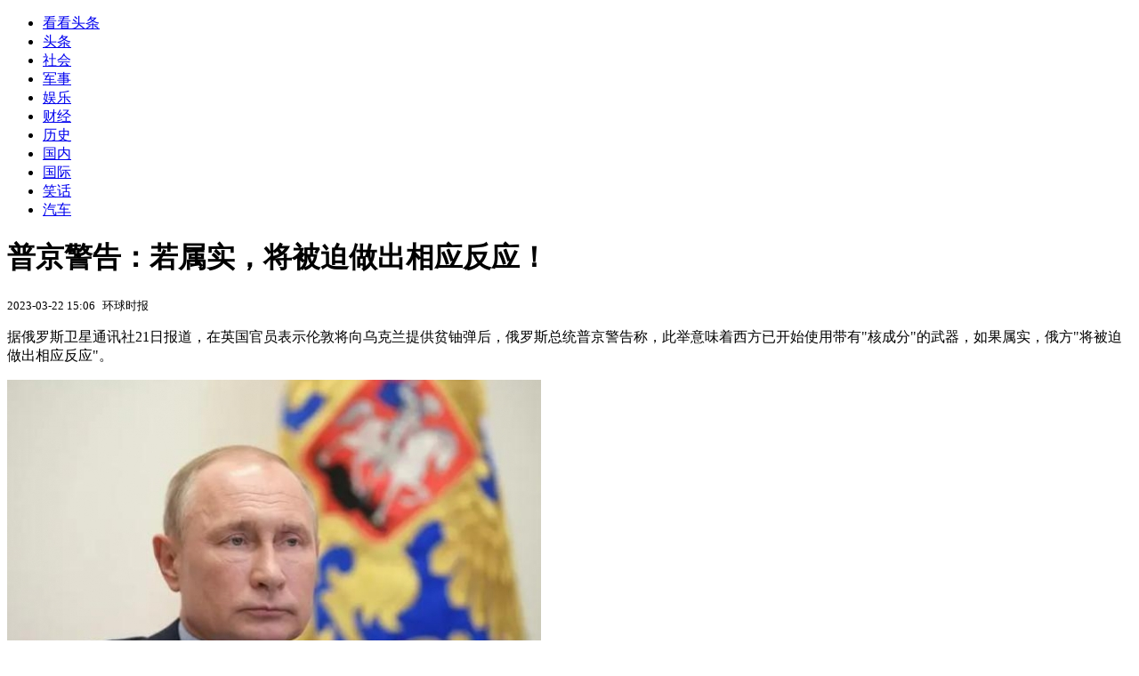

--- FILE ---
content_type: text/html; charset=utf-8
request_url: https://kan.china.com/article/3142493.html
body_size: 5962
content:
<!DOCTYPE html>
<!--[if lte IE 6 ]><html class="ie ie6 lte-ie7 lte-ie8" lang="zh-CN"><![endif]-->
<!--[if IE 7 ]><html class="ie ie7 lte-ie7 lte-ie8" lang="zh-CN"><![endif]-->
<!--[if IE 8 ]><html class="ie ie8 lte-ie8" lang="zh-CN"><![endif]-->
<!--[if IE 9 ]><html class="ie ie9" lang="zh-CN"><![endif]-->
<!--[if (gt IE 9)|!(IE)]><!--><html lang="zh-CN"><!--<![endif]-->
    <head>
        <meta http-equiv="X-UA-Compatible" content="IE=edge,chrome=1" />
        <meta http-equiv="Content-Type" content="text/html; charset=utf-8" />
        <title>普京警告：若属实，将被迫做出相应反应！</title>
        <meta name="keywords" content="贫铀弹,普京,俄方" />
        <meta name="description" content="据俄罗斯卫星通讯社21日报道，在英国官员表示伦敦将向乌克兰提供贫铀弹后，俄罗斯总统普京警告称，此举意味着西方已开始使用带有“核成分”的武器，如果属实，俄方“将被迫做出相应反" />
        <meta name="renderer" content="webkit" />
        <link href="//k-static.appmobile.cn/media/css/article.min.css?_v=0308" rel="stylesheet" media="screen" type="text/css" />
        <script type="text/javascript">
        var _hmt = _hmt || [];
        window.pageType = 'article';
        var pagingInfo = {id:3142493, total:2, now:1, tid:'12', mid:'28',arcrank:'-1'};
        </script>
        <script type="text/javascript" src="//k-static.appmobile.cn/media/js/min.page.js?_v=0308"></script>
        <script type="text/javascript" src="//dup.baidustatic.com/js/ds.js"></script>
        <base target="_blank" /><!--[if lte IE 6]></base><![endif]-->
    </head>
    <body class="new0103 articleview">
        <div class="site-top-nav">
            <div class="container">
                <ul class="left">
                    <li class="home"><a href="/">看看头条</a></li>
                    <li><a href="/">头条</a></li>
                    
                    <li><a href="/shehui/">社会</a></li>
                    
                    <li><a href="/junshi/">军事</a></li>
                    
                    <li><a href="/yule/">娱乐</a></li>
                    
                    <li><a href="/caijing/">财经</a></li>
                    
                    <li><a href="/lishi/">历史</a></li>
                    
                    <li><a href="/guonei/">国内</a></li>
                    <li><a class="active" href="/guoji/">国际</a></li>
                    <li><a href="/xiaohua/">笑话</a></li>
                    
                    <li><a href="/qiche/">汽车</a></li>
                    
                    <!--li><a href="http://www.tiyuxiu.com/qd/kan/" data-tracker="no">体育</a></li-->
                </ul>
                <ul class="right">
                </ul>
            </div>
        </div>

        <div class="container main-container clear clearfix">
            <div class="pleft mt10">
                <div class="article-header">
                    <h1 class="title">普京警告：若属实，将被迫做出相应反应！</h1>
                    <div class="info">
                        <div class="left">
                            <small id="article-date">2023-03-22 15:06</small>&nbsp;
                            <small id="article-source">环球时报</small>
                        </div>
                        <div class="right">
                        </div>
                    </div>
                </div>
                <!-- /place -->
                <div class="viewbox">
                    <div id="main-content" class="content">
                        <div class="mxm mxm-inner">
                            <script type="text/javascript">loadSpecialMM('article_inner');</script>
                        </div>
                        <p>据俄罗斯卫星通讯社21日报道，在英国官员表示伦敦将向乌克兰提供贫铀弹后，俄罗斯总统普京警告称，此举意味着西方已开始使用带有"核成分"的武器，如果属实，俄方"将被迫做出相应反应"。</p>
<p><img itemprop="image" src="//k-static.appmobile.cn/uploads/allimg/230322/150F929A-0.jpg" data-iwidth="600" data-iheight="420" /><script>article.mmbox.load();</script></p>
<p>普京资料图 新华社发</p>
<p>3月21日，英国副国防大臣安娜贝尔·戈尔迪（AnnabelGoldie）说英国将向乌克兰提供贫铀弹。同一天，英国国防部一名发言人发表声明，证实英国将向乌克兰提供的"挑战者2"主战坦克配套弹药中部分是含有贫铀的穿甲弹。</p>
<p>对此，普京表示："今天已经得知的是，英国通过其副国防大臣宣布，不仅将向乌克兰提供坦克，还将提供贫铀弹。看来西方真的决定与俄罗斯战斗到只剩最后一个乌克兰人，不是在口头上，而是在行动上。"</p>
<p>普京补充说："在这方面，我想指出的是，如果这一切发生，那么俄罗斯将被迫做出相应反应。我是说，西方集团已经开始使用含有'核成分'的武器了。"</p>

                    </div>
                    
                    <div class="mxm">
                        <script type="text/javascript">loadSpecialMM('article_780x90_1');</script>
                    </div>
                    
                    <div id="page-area" class="pages article_pages">
                        <div class="pagelist"><a target='_self' class='curent' href='javascript:void(0);'>1</a><a target='_self' href='3142493_2.html'>2</a><a class='next' target='_self' href='3142493_2.html'>下一页</a></div>
                    </div>
                    <script type="text/javascript">article.optimizationPage();</script>
                    
                    <!--div class="mxm mxm-780x90" style="height:300px;display:block;"-->
                    <div class="mxm" style="display:block;">
                        <!--script type="text/javascript">loadSSP({id:adconfig.ids.article_780x90_2});</script-->
                        <script type="text/javascript">baiduUnion.load("u6179386");</script>
                    </div>
                </div>
                
                <div class="page_recommended clearfix">
                    <div id="article-recommend" class="article-recommend">
                        <div class="bd right-list">
                            <div class="bdwrap">
                                <ul></ul>
                            </div>
                            <a href="/?location=bottom" class="more hidden">
                                <i>+</i>
                                <span>加载更多精彩新闻</span>
                            </a>
                        </div>
                        <div class="loading"></div>
                    </div>
                </div>
            </div>

            <div class="pright mt10">
                <div class="mxm mb10" style="display:block;">
                    <script type="text/javascript">baiduUnion.load("u3498624");</script>
                </div>
                <div class="mxm mb10">
                    <script type="text/javascript">loadSpecialMM('article_square_002');</script>
                </div>
                <div id="right-image-list" class="box-warp image-list clearfix mb10">
                    <div class="box-hd"><div class="title_h3 blue_line">频道热点</div>
                        <span class="more"><a href="/guoji/">更多</a></span>
                    </div>
                    <div class="box-bd">
                        <ul id="right-slide-1"><li class="hide"><a href="https://soft.china.com/down/2513397.html?f=060103">SoundCheck</a></li><li class="hide"><a href="https://soft.china.com/down/1251592.html?f=060103">安信版行情交易客户端</a></li><li class="hide"><a href="https://soft.china.com/down/1489691.html?f=060103">小梦音乐下载</a></li><li class="hide"><a href="https://soft.china.com/soft/1559948.html?f=060103">小白T9输入法</a></li><li class="hide"><a href="https://soft.china.com/soft/2173952.html?f=060103">金舟数据恢复</a></li><li class="hide"><a href="https://soft.china.com/down/1915324.html?f=060103">交易师经典版</a></li><li class="hide"><a href="https://soft.china.com/soft/2056878.html?f=060103">易联锁汽车服务业商圈网络版</a></li><li class="hide"><a href="https://soft.china.com/soft/1607238.html?f=060103">Zilla TXT To PDF Converter</a></li><li class="hide"><a href="https://soft.china.com/soft/1418949.html?f=060103">Turbo Photo</a></li><li class="hide"><a href="https://soft.china.com/down/1254996.html?f=060103">同花顺iFinD</a></li></ul>
                    </div>
                </div>
                <script type="text/javascript">
                mediavFlow.rightSide({container:'#right-slide-1'});
                </script>
                <div class="mxm mb10" style="display:block;">
                    <script type="text/javascript">baiduUnion.load('u3497724');</script>
                    <!--script type="text/javascript">loadSSP({id:adconfig.ids.article_square_003});</script-->
                </div>
                <div class="box-warp clearfix list-top10 mb10" style="display:block;">
                    <div class="box-hd">
                        <div class="title_h3 blue_line">今日关注</div>
                        <span class="more"><a href="/hotword/">更多</a></span>
                    </div>
                    <div class="box-bd">
                        <ul id="today-hotlist" class="list-item fs15">
                            <li ><a href="https://kan.china.com/article/5278999.html" title="特朗普威胁“美国已做好准备”，伊朗高官强硬回击" target="_blank">特朗普威胁“美国已做好准备”，伊朗高官强硬回击</a></li>
<li ><a href="https://kan.china.com/article/6253150.html" title="各地开启火箭式升温！高温20℃线将北抬至江淮中部，19日合肥、长沙高温达23℃左右" target="_blank">各地开启火箭式升温！高温20℃线将北抬至江淮中部，19日合肥、长沙高温达23℃左右</a></li>
<li ><a href="https://kan.china.com/article/5697235.html" title="俄公布乌袭击普京官邸细节 战场形势或再度升级" target="_blank">俄公布乌袭击普京官邸细节 战场形势或再度升级</a></li>
<li ><a href="https://kan.china.com/article/6863060.html" title="比利时官员警告：数字基础设施远远落后于美国，欧洲已“失去互联网”" target="_blank">比利时官员警告：数字基础设施远远落后于美国，欧洲已“失去互联网”</a></li>
<li ><a href="https://kan.china.com/article/6959477.html" title="加沙地带媒体办公室：2026年首要任务是停止冲突" target="_blank">加沙地带媒体办公室：2026年首要任务是停止冲突</a></li>
<li ><a href="https://kan.china.com/article/5085720.html" title="泽连斯基：乌克兰全力推动恢复战俘交换工作" target="_blank">泽连斯基：乌克兰全力推动恢复战俘交换工作</a></li>
<li ><a href="https://kan.china.com/article/6687219.html" title="跨年夜俩男子在人群放飞气球时燃放“加特林” 宁波警方：已拘留" target="_blank">跨年夜俩男子在人群放飞气球时燃放“加特林” 宁波警方：已拘留</a></li>
<li ><a href="https://kan.china.com/article/6471459.html" title="邻居闯入家中打人，女子随手抓起菜刀将其砍伤，检方认定正当防卫" target="_blank">邻居闯入家中打人，女子随手抓起菜刀将其砍伤，检方认定正当防卫</a></li>
<li  class="hide"><a href="https://kan.china.com/article/5642444.html" title="马斯克暗示将在中期选举全力资助共和党：若激进左翼赢了，美国将不再是美国" target="_blank">马斯克暗示将在中期选举全力资助共和党：若激进左翼赢了，美国将不再是美国</a></li>
<li  class="hide"><a href="https://kan.china.com/article/6393019.html" title="跑路油轮画了面俄罗斯国旗后，“俄方要求美国停止追捕”" target="_blank">跑路油轮画了面俄罗斯国旗后，“俄方要求美国停止追捕”</a></li>
<li  class="hide"><a href="https://kan.china.com/article/6156629.html" title="美媒担心：中国在拉美大修港口，贸易路线改了，美国豆农怎么办" target="_blank">美媒担心：中国在拉美大修港口，贸易路线改了，美国豆农怎么办</a></li>
<li  class="hide"><a href="https://kan.china.com/article/5426673.html" title="李在明访华行程公布" target="_blank">李在明访华行程公布</a></li>
<li  class="hide"><a href="https://kan.china.com/article/6165805.html" title="美国财富管理公司CEO提前甩锅：中国不捣乱，美国就能过得好" target="_blank">美国财富管理公司CEO提前甩锅：中国不捣乱，美国就能过得好</a></li>
<li  class="hide"><a href="https://kan.china.com/article/5612724.html" title="宋鲁郑：法国已难主导中欧关系，一股新势力成破冰关键" target="_blank">宋鲁郑：法国已难主导中欧关系，一股新势力成破冰关键</a></li>
<li  class="hide"><a href="https://kan.china.com/article/5237022.html" title="俄称乌无人机曾锁定普京官邸 将向美国移交关键证据" target="_blank">俄称乌无人机曾锁定普京官邸 将向美国移交关键证据</a></li>

                        </ul>
                    </div>
                </div>
                <div class="mxm mb10" style="display:block;">
                    <script type="text/javascript">baiduUnion.load('u3497742');</script>
                    <!--script type="text/javascript">loadSSP({id:adconfig.ids.article_square_005});</script-->
                </div>
                <div id="sidebar-follow" style="position:relative;">
                    <div class="box-warp clearfix mb10">
                        <div class="box-hd">
                            <div class="title_h3 blue_line">频道精选</div>
                            <span class="more"><a href="/guoji/">更多</a></span>
                        </div>
                        <div class="box-bd">
                            <div class="list-img">
                                <ol>
                                    <li>
                                        <a title="拉拢12国，日本要和中方硬碰硬？法国记者突然发声：高市早苗格局很狭隘" href="https://kan.china.com/article/6813088.html">
                                            <span class="image"><img class="delay-right" data-original="//k-static.appmobile.cn/uploads3/allimg/2512/31/1G1064V0-0-lp.jpg?crop=p_10,w_154,h_84,g_center"/></span>
                                            <span class="rttxt">拉拢12国，日本要和中方硬碰硬？法国记者突然发声：高市早苗格局很狭隘</span>
                                        </a>
                                    </li>
<li>
                                        <a title="中东炸锅！佩泽希齐扬摊牌：美国、以色列和欧盟联合围堵伊朗？" href="https://kan.china.com/article/6255874.html">
                                            <span class="image"><img class="delay-right" data-original="//k-static.appmobile.cn/uploads3/allimg/2512/31/1643463526-0-lp.jpg?crop=p_10,w_154,h_84,g_center"/></span>
                                            <span class="rttxt">中东炸锅！佩泽希齐扬摊牌：美国、以色列和欧盟联合围堵伊朗？</span>
                                        </a>
                                    </li>
<li>
                                        <a title="局势骤然升级！沙特不宣而战，多款战机连续发射炸弹打破中东平静" href="https://kan.china.com/article/6334558.html">
                                            <span class="image"><img class="delay-right" data-original="//k-static.appmobile.cn/uploads3/allimg/2512/30/1FH950S-0-lp.jpg?crop=p_10,w_154,h_84,g_center"/></span>
                                            <span class="rttxt">局势骤然升级！沙特不宣而战，多款战机连续发射炸弹打破中东平静</span>
                                        </a>
                                    </li>
<li>
                                        <a title="中方拒绝和美国谈判？特朗普转身通告全球，美军要造25艘战舰！" href="https://kan.china.com/article/6624489.html">
                                            <span class="image"><img class="delay-right" data-original="//k-static.appmobile.cn/uploads3/allimg/2512/30/1F6416019-0-lp.jpg?crop=p_10,w_154,h_84,g_center"/></span>
                                            <span class="rttxt">中方拒绝和美国谈判？特朗普转身通告全球，美军要造25艘战舰！</span>
                                        </a>
                                    </li>

                                </ol>
                            </div>
                        </div>
                    </div>
                    <div class="mxm mb10" style="display:block;">
                        <script type="text/javascript">baiduUnion.load('u3530327');</script>
                        <!--script type="text/javascript">loadSSP({id:adconfig.ids.article_square_006});</script-->
                    </div>
                    <div class="mxm mb10" style="display:block;">
                        <script type="text/javascript">baiduUnion.load('u4430965');</script>
                        <!--script type="text/javascript">loadSSP({id:adconfig.ids.article_square_007});</script-->
                    </div>
<!--                    <div class="mxm mxm-336x280">
                        <script type="text/javascript">loadSSP({id:adconfig.ids.article_square_008});</script>
                    </div>-->
                </div>
            </div>
            <!-- /pright -->
        </div>
        <script type="text/javascript">
            article.count(3142493, 28);
        </script>
        
        

        <div id="sidenav" class="sidenav">
            <ul>
                <li class="home"><a href="/">首页</a></li>
                <li class="channel"><a target="_self" href="/guoji/">频道</a></li>
                <li class="hot"><a href="/hotword/">热点</a></li>
        <!--li class="qrcodex weixin">
            <a target="_self" href="javascript:void(0);">微信</a>
            <div class="qrcodex-box">
                <div class="img"></div>
                <div class="text">微信扫一扫，关注公众号</div>
            </div>
        </li-->
                <li class="bottom"><a target="_self" href="javascript:void(0);" onclick="pageInfo.bottom();">底部</a></li>
                <li class="top hidden"><a target="_self" href="javascript:void(0);" onclick="pageInfo.top();">顶部</a></li>
            </ul>
            <div id="mediav-hudong"></div>
        </div>

        <!--script type="text/javascript">loadSSP({id:adconfig.ids.float_right});</script-->

        <script type="text/javascript">
    $('img.delay').lazyload({effect:'show'});
    $('img.delay-right').lazyload({effect:'show'});
</script>
<div class="footer_copyright">
    <div class="container">
        <div class="abouts">
            <!--a href="https://soft.china.com/" data-tracker="no">中华网软件</a-->
            <a href="/about/contact.html" data-tracker="no">联系我们</a>
        </div>
        <span>&copy; 中华网 &nbsp;&nbsp; <a href="https://beian.miit.gov.cn/" data-tracker="no" target="_blank">京ICP备18035944号-2</a></span>
    </div>
</div>
<div style="display:none;">
<script type="text/javascript">effectTracker.tongji();</script>
<script>
var _hmt = _hmt || [];
(function() {
  var hm = document.createElement("script");
  hm.src = "https://hm.baidu.com/hm.js?" + (window.location.hostname=='kankan.china.com' ? 'cc8b2a9111850183eca9999696b6e0ec' : 'af6d8290f34ae4058b169a282c9468d5');
  var s = document.getElementsByTagName("script")[0]; 
  s.parentNode.insertBefore(hm, s);
})();
</script>
</div>

    </body>
</html>
